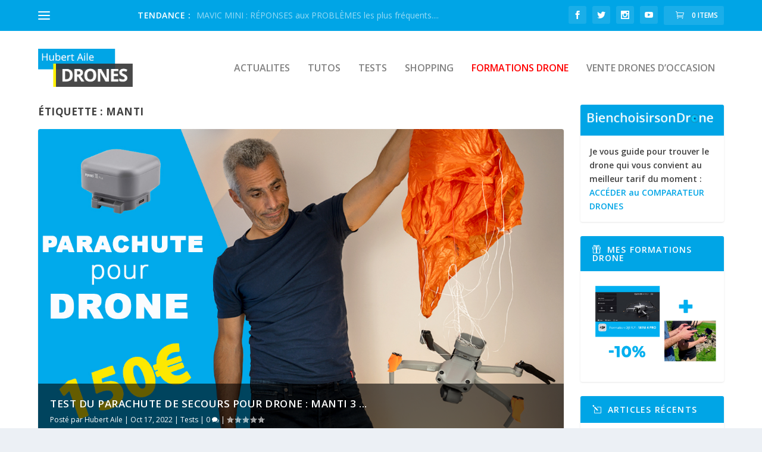

--- FILE ---
content_type: text/html; charset=utf-8
request_url: https://accounts.google.com/o/oauth2/postmessageRelay?parent=https%3A%2F%2Fwww.hubertaile-drones.fr&jsh=m%3B%2F_%2Fscs%2Fabc-static%2F_%2Fjs%2Fk%3Dgapi.lb.en.OE6tiwO4KJo.O%2Fd%3D1%2Frs%3DAHpOoo_Itz6IAL6GO-n8kgAepm47TBsg1Q%2Fm%3D__features__
body_size: 164
content:
<!DOCTYPE html><html><head><title></title><meta http-equiv="content-type" content="text/html; charset=utf-8"><meta http-equiv="X-UA-Compatible" content="IE=edge"><meta name="viewport" content="width=device-width, initial-scale=1, minimum-scale=1, maximum-scale=1, user-scalable=0"><script src='https://ssl.gstatic.com/accounts/o/2580342461-postmessagerelay.js' nonce="bFeQKiwMYkfR5J5H_3V7OQ"></script></head><body><script type="text/javascript" src="https://apis.google.com/js/rpc:shindig_random.js?onload=init" nonce="bFeQKiwMYkfR5J5H_3V7OQ"></script></body></html>

--- FILE ---
content_type: text/html; charset=utf-8
request_url: https://www.google.com/recaptcha/api2/aframe
body_size: 266
content:
<!DOCTYPE HTML><html><head><meta http-equiv="content-type" content="text/html; charset=UTF-8"></head><body><script nonce="ulg8xnmUONmlQgjJCMSGtA">/** Anti-fraud and anti-abuse applications only. See google.com/recaptcha */ try{var clients={'sodar':'https://pagead2.googlesyndication.com/pagead/sodar?'};window.addEventListener("message",function(a){try{if(a.source===window.parent){var b=JSON.parse(a.data);var c=clients[b['id']];if(c){var d=document.createElement('img');d.src=c+b['params']+'&rc='+(localStorage.getItem("rc::a")?sessionStorage.getItem("rc::b"):"");window.document.body.appendChild(d);sessionStorage.setItem("rc::e",parseInt(sessionStorage.getItem("rc::e")||0)+1);localStorage.setItem("rc::h",'1766068851690');}}}catch(b){}});window.parent.postMessage("_grecaptcha_ready", "*");}catch(b){}</script></body></html>

--- FILE ---
content_type: text/css
request_url: https://www.hubertaile-drones.fr/wp-content/themes/hubertaile/style.css?ver=4.27.4
body_size: 973
content:
/*
Theme Name:     hubertaile
Description:    www.hubertaile-drones.fr
Author:         HL - www.existence-web.fr
Template:       Extra
*/
@import url("../Extra/style.css");
#main-content {padding-top: 0px;}
.et_pb_widget .widgettitle {background: #00a5e6;}
.et_pb_extra_column_sidebar .widgettitle {font-size:14px;}
.etad .adsense-responsive-ad {margin-top: 40px;}
.baseline-ads{font-weight:bold;padding: 20px 0 10px 10px;}
.post-header {padding: 60px 60px 20px 60px;}
.widget_list_social span.post-meta {display:none;}
.post-header { padding-top: 12px;}
.post-header h1 { font-size: 24px;}
#et-trending-button {margin-right:147px;}
#et-trending-container {padding-left: 5px;}
.et_pb_widget.widget_text .textwidget {line-height: 1.6em;text-align: justify;padding-right:7px;}
#recent-posts-2 .widgettitle:before  {
	content: "\6c";
	position:relative;
	font-family: ETmodules!important;
    speak: none;
    font-style: normal;
    font-weight: normal;
    font-variant: normal;
    text-transform: none;
    line-height: 1;
    -webkit-font-smoothing: antialiased;
	margin-right:10px;
}
#custom_html-3 .widgettitle:before  {
	content: "\e008";
	position:relative;
	font-family: ETmodules!important;
    speak: none;
    font-style: normal;
    font-weight: normal;
    font-variant: normal;
    text-transform: none;
    line-height: 1;
    -webkit-font-smoothing: antialiased;
	margin-right:10px;
}
#recent-comments-2 .widgettitle:before  {
	content: "\77";
	position:relative;
	font-family: ETmodules!important;
    speak: none;
    font-style: normal;
    font-weight: normal;
    font-variant: normal;
    text-transform: none;
    line-height: 1;
    -webkit-font-smoothing: antialiased;
	margin-right:10px;
}
#custom_html-4 .widgettitle:before  {
	content: "\e0a3";
	position:relative;
	font-family: ETmodules!important;
    speak: none;
    font-style: normal;
    font-weight: normal;
    font-variant: normal;
    text-transform: none;
    line-height: 1;
    -webkit-font-smoothing: antialiased;
	margin-right:10px;
}
#custom_html-2 .widgettitle:before  {
	content: "\e105";
	position:relative;
	font-family: ETmodules!important;
    speak: none;
    font-style: normal;
    font-weight: normal;
    font-variant: normal;
    text-transform: none;
    line-height: 1;
    -webkit-font-smoothing: antialiased;
	margin-right:10px;
}
#et_social_followers-3 .widgettitle:before  {
	content: "\e106";
	position:relative;
	font-family: ETmodules!important;
    speak: none;
    font-style: normal;
    font-weight: normal;
    font-variant: normal;
    text-transform: none;
    line-height: 1;
    -webkit-font-smoothing: antialiased;
	margin-right:10px;
}

#archives-2 .widgettitle:before  {
	content: "\6d";
	position:relative;
	font-family: ETmodules!important;
    speak: none;
    font-style: normal;
    font-weight: normal;
    font-variant: normal;
    text-transform: none;
    line-height: 1;
    -webkit-font-smoothing: antialiased;
	margin-right:10px;
}
#tag_cloud-2 .widgettitle:before  {
	content: "#";
	position:relative;
    speak: none;
    font-style: normal;
    font-weight: normal;
    font-variant: normal;
    text-transform: none;
    line-height: 1;
    -webkit-font-smoothing: antialiased;
	margin-right:10px;
}
#et-mobile-navigation nav{background-color: #ffffff;border: 1px solid #00a5e6;}
#et-navigation li a {color: #00a5e6;}
#menu-item-671 > a{color:red !important;}
#et-mobile-navigation .et-extra-social-icons .et-extra-icon {background: rgba(255, 0, 0, 0.53);}
.tarif-form {text-transform: uppercase; color: #00a5e6; font-weight: bold; font-size: 16px;}
#nf-form-2-cont .label-right .nf-field-description{margin-right: 0;}
#nf-form-2-cont .checkbox-container.label-right .field-wrap>div {width:auto;}
#nf-form-2-cont .checkbox-container.label-right label {margin: 0 20px 0 30px;display: block;width: 155px;}
#nf-form-5-cont .nf-before-form-content {display:none;}

/* Responsive Styles Large Desktop And Above */
@media all and ( min-width: 1405px ) {
}

/* Responsive Styles Standard Desktop Only */
@media all and ( min-width: 1100px ) and ( max-width: 1405px) {
}
/* Responsive Styles Menu */
@media all and ( max-width: 1380px ) {
}

/* Responsive Styles Standard Desktop Only */
@media all and ( min-width: 981px ) and ( max-width: 1405px) {
}

/* Responsive Styles Desktop Only */
@media all and ( min-width: 981px ) {
}

/* Responsive Styles 981px - 1100px */
@media all and ( min-width: 981px ) and ( max-width: 1100px ) {
}

/* Responsive Styles Menu Mobile On*/
@media all and ( max-width: 1180px ) {

}
/* Responsive Styles Menu Mobile On*/
@media all and ( max-width: 700px ) {
.et_pb_text_0 h1 {font-size:50px !important;}
}



/* Printscreen Styles */
@media print {
}
